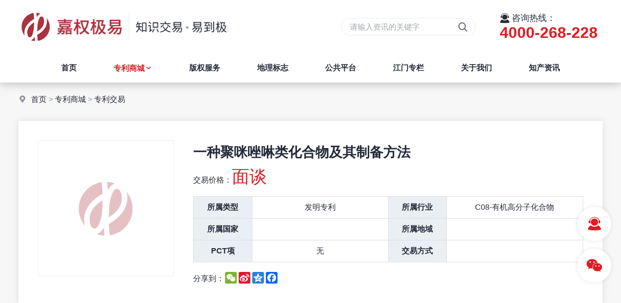

--- FILE ---
content_type: text/html; Charset=utf-8
request_url: https://www.jiaquanjy.cn/patent/patent-barter/7659.html
body_size: 15760
content:

<!DOCTYPE html PUBLIC "-//W3C//DTD XHTML 1.0 Transitional//EN" "http://www.w3.org/TR/xhtml1/DTD/xhtml1-transitional.dtd">
<html xmlns="http://www.w3.org/1999/xhtml">
<head>
<meta http-equiv="Content-Type" content="text/html; charset=utf-8" />
<title>一种聚咪唑啉类化合物及其制备方法--专利交易--嘉权专利商标事务所</title>
<meta name="description" content="一种聚咪唑啉类化合物及其制备方法--专利交易--嘉权专利商标事务所" />
<meta name="keywords" content="一种聚咪唑啉类化合物及其制备方法--专利交易--嘉权专利商标事务所" />
<meta name="robots" content="all" />
<meta name="viewport" content="width=device-width, user-scalable=no, initial-scale=1.0, maximum-scale=1.0">
<meta name="renderer" content="webkit">
<meta http-equiv="X-UA-Compatible" content="IE=edge,Chrome=1" />
<meta http-equiv="X-UA-Compatible" content="IE=9" />
<link rel="shortcut icon" href="/img/favicon.png">
<!--
<link rel="preconnect" href="https://fonts.googleapis.com">
<link rel="preconnect" href="https://fonts.gstatic.com" crossorigin>
<link href="https://fonts.googleapis.com/css2?family=Alata:ital,wght@0,100;0,300;0,400;0,500;0,600;1,100&display=swap" rel="stylesheet">
-->
<link type="text/css" href="/libs/css/common.css?v=20250113" rel="stylesheet" />
<link type="text/css" href="/libs/css/style.css?v=20250113" rel="stylesheet" />
<link type="text/css" href="/libs/css/public_common.css?v=20250113" rel="stylesheet" />
<link type="text/css" href="/libs/css/animate.min.css?v=20250113" rel="stylesheet" />
<link type="text/css" href="/libs/css/iconfont.css?v=20250113" rel="stylesheet" />
<link type="text/css" href="/libs/css/swiper.min.css?v=20250113" rel="stylesheet" />
<link type="text/css" href="/libs/plugin/share/share.min.css?v=20250113" rel="stylesheet" />
<script type="text/javascript" src="/libs/js/jquery-3.6.0.min.js?v=20250113"></script>
<script type="text/javascript" src="/libs/js/accordion.js?v=20250113"></script>
<script type="text/javascript" src="/libs/js/common.js?v=20250113"></script>
<script type="text/javascript" src="/libs/js/cart.js?v=20250113"></script>
<script type="text/javascript" src="/libs/js/public_function.js?v=20250113"></script>
<script type="text/javascript" src="/libs/js/swiper.min.js?v=20250113"></script>
<script type="text/javascript" src="/libs/js/jquery.superslide.js?v=20250113"></script>
<script type="text/javascript" src="/libs/js/jquery-qrcode.js?v=20250113"></script>
<script type="text/javascript" src="/libs/plugin/layer/layer.js?v=20250113"></script>
<link type="text/css" href="/libs/plugin/fancybox/jquery.fancybox.css?v=20250113" rel="stylesheet" />
<script type="text/javascript" src="/libs/plugin/fancybox/jquery.fancybox.js?v=20250113"></script>


</head>

<body>

<div class="header">
    <div class="header2"> 
        <div class="container">
            <div class="header2_1"><a href="/index.html" title="嘉权专利商标事务所"><img src="/img/logo.png" /><img src="/img/logo_txt.png" class="hidden-xs" /></a></div>
            <div class="header2_3 flex">
                <div class="pc_find visible-md visible-lg">
                	<form id="findform" name="findform" method="get" action="/search.html" onSubmit="return find_isok(this);">
                      <div class="find flex">
                        <input name="keyword" type="text" id="keyword" value="" maxlength="50" placeholder="请输入资讯的关键字" autocomplete="off" class="find_txt shadow_none" />
                        <button type="submit"><em class="iconfont icon-find2"></em></button>
                        <em class="iconfont icon-guanbi1 close_top_find"></em>
                      </div>
                    </form>
                </div>
                <div class="tel setp hidden-xs">
                	<p><em class="iconfont icon-kefu2"></em> 咨询热线：</p>
                    <h2>4000-268-228</h2>
                </div>
                <div class="hidden-md hidden-lg"><a href="javascript:;" class="top_find_bt"><em class="iconfont icon-find2"></em></a></div>
                <div class="visible-xs"><a href="javascript:;" class="open_m_menu"><em class="iconfont icon-daohang"></em></a></div>
            </div> 
        </div>
    </div> 
    
    <div class="header3"> 
        <div class="container flex flex_justify_c">
            <ul class="main_menu hidden-xs">
                <li class="nli"><a href="/index.html" title="首页">首页</a></li>
                <li class="nli on"><a href="javascript:;" title="专利商城">专利商城<em class="iconfont icon-arrow-down"></em></a><ul class="sub shadow1" style="width:150px;margin-left:-75px;"><li><a href="/patent/patent-barter.html" title="专利交易"><em class="iconfont icon-arrow-right"></em>专利交易</a></li><li><a href="/patent/patent-licence.html" title="专利许可"><em class="iconfont icon-arrow-right"></em>专利许可</a></li><li><a href="/patent/patent-school.html" title="高校院所专利"><em class="iconfont icon-arrow-right"></em>高校院所专利</a></li></ul></li>
                <!--<li class="nli"><a href="/trademark.html" title="商标交易">商标交易</a></li>-->
                <li class="nli"><a href="/copyright.html" title="版权服务">版权服务</a></li>
                <li class="nli"><a href="/indication.html" title="地理标志">地理标志</a></li>
                <li class="nli"><a href="/platform.html" title="公共平台">公共平台</a></li>
                <li class="nli"><a href="/jiangmen.html" title="江门专栏">江门专栏</a></li>
                <li class="nli"><a href="/about.html" title="关于我们">关于我们</a></li>
                <li class="nli"><a href="/news.html" title="知产资讯">知产资讯</a></li>
            </ul>
            <script language="javascript">
                jQuery(".main_menu").slide({type:"menu", titCell:".nli", targetCell:".sub",effect:"fade",delayTime:300,triggerTime:0,returnDefault:true});
            </script>
        </div>
    </div>
   
    <div class="header_find2 csshide top_find_content">
        <div class="flex flex_align_c">
            <div class="container m_find"></div>
        </div>
    </div>
    
</div>
<div class="header_back visible-xs"></div><div class="location"><div class="container"><i class="iconfont icon-address"></i> <a href="/index.html">首页</a> &gt; <a href="/patent.html">专利商城</a> &gt; <a href="/patent/patent-barter.html">专利交易</a></div></div>
<div class="page_content2">
    <div class="container">
        <div class="prod_detail"><div class="prod_detail_1 bg1 shadow1 flex"><div class="l"><div class="prod_detail_photo3"><div class="big"><img src="/img/nopic.jpg"></div></div></div><div class="r"><div class="name fs3">一种聚咪唑啉类化合物及其制备方法</div><div class="price">交易价格：<span class="fs1">面谈</span></div><div class="tab flex"><div class="th">所属类型</div><div class="td">发明专利</div><div class="th">所属行业</div><div class="td">C08-有机高分子化合物</div><div class="th">所属国家</div><div class="td"></div><div class="th">所属地域</div><div class="td"></div><div class="th">PCT项</div><div class="td">无</div><div class="th">交易方式</div><div class="td"></div></div><div class="share"><div class="fen_xiang flex"><div class="fen_xiang1">分享到：</div><div class="fen_xiang2"><script type="text/javascript" charset="utf-8" src="https://f.3388903.com/share.js?lang=cn&size=24"></script></div></div></div></div></div><div class="blank_row"></div><div class="prod_detail_2 bg1 shadow1"><div class="prod_intro"><div class="hd"><ul class="flex flex_nowarp"><li>专利详情</li><li>专利摘要</li><li>主权利要求</li><li>优先权项</li><li>PCT项</li></ul></div><div class="bd"><div class="content setimg"><div class="tab_par flex"><div class="item two"><label>申请号：</label>CN2018103985018</div><div class="item two"><label>申请日：</label>2018-04-28</div><div class="item two"><label>公开号：</label></div><div class="item two"><label>公开日：</label></div><div class="item two"><label>授权日：</label></div><div class="item two"><label>授权公告日：</label></div><div class="item"><label>所属类型：</label>发明专利</div><div class="item"><label>国别省市：</label></div><div class="item"><label>发明名称：</label>一种聚咪唑啉类化合物及其制备方法</div><div class="item"><label>国际分类号：</label></div><div class="item"><label>范畴分类号：</label></div><div class="item"><label>发明人：</label>华南理工大学</div><div class="item"><label>法律状态：</label>已授权</div><div class="item"><label>交易方式：</label></div></div></div><div class="content setimg"><p>本发明公开了一种聚咪唑啉类化合物的制备方法，包括以下步骤：将二元异腈基化合物、二元磺酰亚胺化合物和聚合催化剂在有机溶剂中进行聚合反应，得到聚咪唑啉类化合物；所述的聚合催化剂包含氯化亚铜和三苯基膦。本发明的操作简单，反应高效，在室温下即可进行，无需加热，节能环保。本发明还公开了上述制备方法制备得到的聚咪唑啉类化合物，具有良好的可加工性、较高的热稳定性。</p><div class="clear"></div></div><div class="content setimg"><p></p><div class="clear"></div></div><div class="content setimg"><p></p><div class="clear"></div></div><div class="content setimg"><p></p><div class="clear"></div></div></div></div><div class="more"><a href="/patent/patent-barter.html" title="返回" class="btn1 r5">返回</a></div></div>
    	<script language="javascript">jQuery(".prod_intro").slide({trigger:"click"});</script>
    </div>
    </div>
</div>


<!--底部-->
<div class="foot1 shadow1">
    <div class="container flex">
        <div class="foot1_2">
            <div class="menu flex movex">
				<div class="item">
                    <div class="title"><a href="/index.html" title="首页">首页</a></div>
                    <div class="foot_prod flex">
                        <ul>
                            <li><a href="/patent.html" title="专利商城">专利商城</a></li>
                            <!--<li><a href="/trademark.html" title="商标交易">商标交易</a></li>-->
                            <li><a href="/copyright.html" title="版权服务">版权服务</a></li>
                            <li><a href="/indication.html" title="地理标志">地理标志</a></li>
                            <li><a href="/platform.html" title="公共平台">公共平台</a></li>
                        </ul>
                        <ul>
                            <li><a href="/jiangmen.html" title="江门专栏">江门专栏</a></li>
                            <li><a href="/about.html" title="关于我们">关于我们</a></li>
                            <li><a href="/news.html" title="知产资讯">知产资讯</a></li>
                        </ul>
                    </div>
                </div>
				<div class="item">
                    <div class="title"><a href="/patent.html" title="专利商城">专利商城</a></div>
                	<ul><li><a href="/patent/patent-barter.html" title="专利交易">专利交易</a></li><li><a href="/patent/patent-licence.html" title="专利许可">专利许可</a></li><li><a href="/patent/patent-school.html" title="高校院所专利">高校院所专利</a></li></ul>
                </div>
            </div>
        </div>  
        <div class="foot1_3">
            <div class="info setp">
                <div class="title">联系方式</div>
            	<p>咨询热线：020-38033421<br/></p><p>传真号码：020-38061201</p><p>电子邮箱：jm@jiaquanip.cn</p>
            </div>
        </div>
        <div class="foot1_1">
        	<div>
                <div class="logo"><img src="/upfile/image/bb73f2023abe2c8d6b969d134f72603a.png" /></div>
                <div class="txt">关注嘉权专利商标事务所</div>
            </div>
        </div>
    </div>
</div>
<div class="foot2">
    <div class="container setp">
    	<p>Copyright © 江门嘉权知识产权运营有限公司 All Rights Reserved.&nbsp; &nbsp; <a href="https://beian.miit.gov.cn/" target="_blank">粤ICP备2023151901号</a></p>
    </div>
</div>



<!--手机底部工具栏-->
<div class="m_bottm_menu visible-xs">
	<div class="flex">
        <div class="item"><a href="/index.html"><em class="iconfont icon-home"></em>首页</a></div>
        <div class="item"><a href="tel:4000-268-228"><em class="iconfont icon-tel"></em>电话</a></div>
        <div class="item"><a href="/maps.html"><em class="iconfont icon-address"></em>地图</a></div>
        <div class="item"><a href="javascript:;" class="open_m_menu"><em class="iconfont icon-daohang"></em>栏目</a></div>
    </div>
</div>

<!--手机导航栏-->
<div class="m_nav_back"></div>
<div class="m_nav">
  <div class="close"><a class="close_m_menu"><em class="iconfont icon-guanbi1"></em></a></div>
  <div class="panel">
    <div class="lang m_lang"></div>
    <div class="m_user_info"></div>
    <ul class="m_menu">
        <li><a href="/index.html" title="首页">首页</a></li>
        <li><a href="#" title="专利商城">专利商城</a><ul><li class="active"><a href="/patent/patent-barter.html" title="专利交易"><em class="iconfont icon-arrow-right"></em>专利交易</a></li><li><a href="/patent/patent-licence.html" title="专利许可"><em class="iconfont icon-arrow-right"></em>专利许可</a></li><li><a href="/patent/patent-school.html" title="高校院所专利"><em class="iconfont icon-arrow-right"></em>高校院所专利</a></li></ul></li>
        <!--<li><a href="/trademark.html" title="商标交易">商标交易</a></li>-->
        <li><a href="/copyright.html" title="版权服务">版权服务</a></li>
        <li><a href="/indication.html" title="地理标志">地理标志</a></li>
        <li><a href="/platform.html" title="公共平台">公共平台</a></li>
        <li><a href="/jiangmen.html" title="江门专栏">江门专栏</a></li>
        <li><a href="/about.html" title="关于我们">关于我们</a></li>
        <li><a href="/news.html" title="知产资讯">知产资讯</a></li>
    </ul>
  </div>
</div>    

<div class="fixed_tools">
	<ul>
		<li class="tools">
			<i class="iconfont icon-kefu2"></i>
					<span class="none">
		<div class="poptoolover fadeInLeft15 tool_over_txt">
			<a href="tel:4000-268-228"><em class="iconfont icon-tel color3"></em> 4000-268-228</a>
				</div>
			</span>
		</li>
		<li class="tools">
			<i class="iconfont icon-weixin"></i>
			<span class="none">
				<div class="poptoolover fadeInLeft15 tool_over_qrcode setimg2"><img src="/upfile/image/562a18910ceb0bc6e7f74ed2ee2b1316.jpg" /><br/>扫描二维码，免费咨询</div>
			</span>
		</li>
		<li class="tools"><div class="totop" style="display:none;"><i class="iconfont icon-top animation"></i></div></li>
	</ul>
</div>
<link type="text/css" href="/libs/plugin/photoswipe/photoswipe.css?v=20250113" rel="stylesheet" />
<link type="text/css" href="/libs/plugin/photoswipe/default-skin.css?v=20250113" rel="stylesheet" />
<script type="text/javascript" src="/libs/plugin/photoswipe/photoswipe.min.js?v=20250113"></script>
<script type="text/javascript" src="/libs/plugin/photoswipe/photoswipe-ui-default.js?v=20250113"></script>
<script type="text/javascript" src="/libs/plugin/photoswipe/photoswipe-run.js?v=20250113"></script>

</body>
</html>


--- FILE ---
content_type: application/javascript
request_url: https://f.3388903.com/share.js?lang=cn&size=24
body_size: 1749
content:
function getParam() {
    var js = document.getElementsByTagName("script");
    //得到当前引用a.js一行的script，并把src用'?'分隔成数组
    var arraytemp = js[js.length - 1].src.split('?');
	
    var obj = new Object();
    //如果不带参数，则不执行下面的代码
    if (arraytemp.length > 1) {
        var params = arraytemp[1].split('&');
        for (var i = 0; i < params.length; i++) {
            var parm = params[i].split("=");
            //将key和value定义给obj
            obj[parm[0]] = parm[1];
            // alert(parm[0] + "=" + parm[1]);
        }
    }
    return obj;
}
 

function addScript(url){
    document.write('<script async src='+url+'></script>');
}

var paramObj = getParam();
var lang=paramObj['lang'];
var size=paramObj['size'];
if(size=='') size='32';

document.write('<div class="a2a_kit a2a_kit_size_'+size+' a2a_default_style">');
if(lang=='cn'){
	document.write('<a class="a2a_button_wechat"></a>');
	document.write('<a class="a2a_button_sina_weibo"></a>');
	document.write('<a class="a2a_button_qzone"></a>');
	//document.write('<a class="a2a_button_douban"></a>');
	document.write('<a class="a2a_button_facebook"></a>');
}else{
	document.write('<a class="a2a_button_facebook"></a>');
	document.write('<a class="a2a_button_twitter"></a>');
	document.write('<a class="a2a_button_linkedin"></a>');
	document.write('<a class="a2a_button_pinterest"></a>');
	//document.write('<a class="a2a_button_tumblr"></a>');
	document.write('<a class="a2a_button_wechat"></a>');
}
document.write('</div>');
if(lang=='cn'){
	var a2a_config = a2a_config || {};
	a2a_config.locale = "zh-CN";
}
addScript('https://static.addtoany.com/menu/page.js');

--- FILE ---
content_type: application/javascript
request_url: https://www.jiaquanjy.cn/libs/js/common.js?v=20250113
body_size: 6397
content:
// JavaScript Document
$(function(){
		
	$(window).scroll(function() {
		set_scroll(); //设置滚动样式
	});
	
	$(document).click(function(){
		$('.top_find_content').fadeOut();
		$('.cus_select_content').fadeOut();
	});		
	
	//显示下拉列表
	$('.cus_select_title').on('click',function(e){
		stop_bubble(e);
		$('.cus_select_content').fadeToggle();
	});
	//点击下拉列表内容不响应
	$(".cus_select_content").on('click',function(e){
		stop_bubble(e);
	});	
	
	//显示隐藏搜索框
	$(".top_find_bt").click(function(e){
		stop_bubble(e);
		$(".top_find_content").fadeToggle();
	});
	//关闭搜索框
	$('.m_find').on('click','.close_top_find',function(e){
		stop_bubble(e);
		$('.top_find_content').fadeOut();
	});
	//点击搜索框不响应
	$(".top_find_content").click(function(e){
		stop_bubble(e);
	});
	
	//置顶按钮
	$('.totop').on('click',function() {
		$("html,body").animate({scrollTop:0}, 200);
	});
	
	//手机导航弹出
	$('.open_m_menu').on('click',function(){
		$(".m_nav").animate({left:'0'});
		$(".m_nav_back").toggleClass("menu_is_open");
	});
	//手机导航关闭
	$('.close_m_menu,.m_nav_back').on('click',function(){
		$(".m_nav").animate({left:'-360px'});
		$(".m_nav_back").toggleClass("menu_is_open");
	});
	
	
	//右边留言弹出
	$('.open_fixed_feedback').on('click',function(){
		$(".fixed_feedback").animate({right:'15px'},200);
	});
	//右边留言关闭
	$('.close_fixed_feedback').on('click',function(){
		$(".fixed_feedback").animate({right:'-310px'},200);
	});	
	
	
	//刷新验证码
	$('.icon_yzm').on('click',function(){
		var id=$(this).data('id');
		$(this).attr('src','/code.html?id='+id+'&v='+Math.random());
	});
	
	//调整文字大小
	$('.chang_font_size').on('click',function(){
		var id=$(this).data('id');
		var obj=$('.chang_content');
		if(id==1){
			obj.css('font-size','14px');
		}
		else if(id==2){
			obj.css('font-size','16px');
		}
		else if(id==3){
			obj.css('font-size','18px');
		}
	});
	
	
	//播放视频
	$('.play_video').on('click',function(){
		var pic=$(this).data('pic').toLowerCase();
		var url=$(this).data('url').toLowerCase();
	  	var vid=check_undefined($(this).data('vid'),0);
		
		//增加视频播放量
		if(vid>0){
			var jsonData={
				"control":"video_add_view_count",
				"id":vid
			};
			$.ajax({
				type:"post",
				url:"/ajax_return.html",
				async:false,
				scriptCharset: "utf-8",
				data:jsonData,
				success:function(data){
				}
			});
		}
		
		if(url!=''){
			var con='';
			if(url.indexOf('.mp4')!==-1){
				//var pic=url.replace('.mp4','.jpg');
				con='<video controls="true" preload="none" play-btn-position="center" src="'+url+'" poster="'+pic+'"></video>';
			}else{
				con='<iframe src="'+url+'" marginheight="0" marginwidth="0" frameborder="0" scrolling="no" allowfullscreen></iframe>';
			}			
			layer.open({
			  type: 1,
			  shade: 0.5,
			  title: false,
			  shadeClose: true,
			  skin: 'layui-layer-rim',
			  area: 'auto',
			  content: '<div class="layer_show_video">'+con+'</video></div>'
			});
		}
	});
	
	
		
	//右边浮动留言
	/*
	$('#fixed_feedback_form').submit(function(){
		$.ajax({
			url:"/",
			data:$('#fixed_feedback_form').serialize(),
			dataType:"json",
			error:function(data){
				console.log(data);
			},
			success:function(data){
				console.log(data);
			}
		});
	});       
	*/	
	
});

	
//页面加载完成处理========================
$(document).ready(function(){
	
	set_scroll(); //设置滚动样式
	
	$(".fancybox").fancybox({});
	
	$('.m_lang').html($('.pc_lang').html());  //复制版本	
	$('.m_find').html($('.pc_find').html());  //复制搜索
	//$('.platform').html($('.platform_top').html());  //复制社交平台
	$('.m_member_menu').html($('.pc_member_menu').html());	//复制会员菜单
	$('.m_user_info').html($('.pc_user_info').html());	//复制会员登录信息	
		
	$(".m_menu").accordion({
		accordion:true,
		speed: 300,
		closedSign: '<em class="iconfont icon-add"></em>',
		openedSign: '<em class="iconfont icon-guanbi2"></em>'
	});	
	
	$('.drop').on('mouseenter',function(){
		$(this).children('.panel').stop().fadeIn();
	});
	$('.drop').on('mouseleave',function(){
		$(this).children('.panel').stop().fadeOut();
	});		
	
	//自定义折叠点击监控
	$('.zhedie .zhedie_header').on('click',function() { 	
	   zhedie($(this));			   
	}); 	
	
	/*人才招聘*/
	$(".job_list").accordion({
		accordion:true,
		speed: 300,
		closedSign: '<em class="iconfont icon-arrow-down"></em>',
		openedSign: '<em class="iconfont icon-arrow-up"></em>'
	});	
	//$('.job_list>li>a')[0].click();  //默认打开第一个
	
	$('.home_btn_search').on('click',function(){
		var home_type=$('#home_type').val();
		var home_keyword=trim($('#home_keyword').val());
		if(home_keyword==''){
			alert('请输入要搜索的关键字');
			$('#home_keyword').focus();
			return false;
		}
		var url='/patent/patent-barter.html';
		if(home_type=='2') url='/trademark.html';
		window.location.href=url+'?keyword='+home_keyword;
	});
		
});


//自定义折叠
function zhedie(obj){			
   var content = obj.siblings('.zhedie_content');
   // 隐藏所有同级元素的内容
   obj.parent().siblings().removeClass('on');
   obj.parent().siblings().find('.zhedie_content').stop().slideUp();
   // 切换当前元素的内容显示状
   obj.parent().toggleClass('on');
   content.stop().slideToggle();
}	


/*滚动样式设置*/
function set_scroll(){	
	var w = $(document).width();
	var t = $(document).scrollTop();	
	/*
	if(t>100){
		$('.header').addClass('header_bg');
	}else{
		$('.header').removeClass('header_bg');
	}
	*/
				
	if(t>500){
		$('.totop').fadeIn(300);
	}else{
		$('.totop').fadeOut(300);
	}
}


function find_isok(obj){
	if(trim(obj.keyword.value)==''){
		alert('请输入要搜索的关键字');
		obj.keyword.focus();
		return false;
	}
}
function find_isok_fn(obj){
	if(trim(obj.keyword.value)==''){
		alert('請輸入要搜索的關鍵字');
		obj.keyword.focus();
		return false;
	}
}
function find_isok_en(obj){
	if(trim(obj.keyword.value)==''){
		alert('Please enter the keyword to search');
		obj.keyword.focus();
		return false;
	}
}